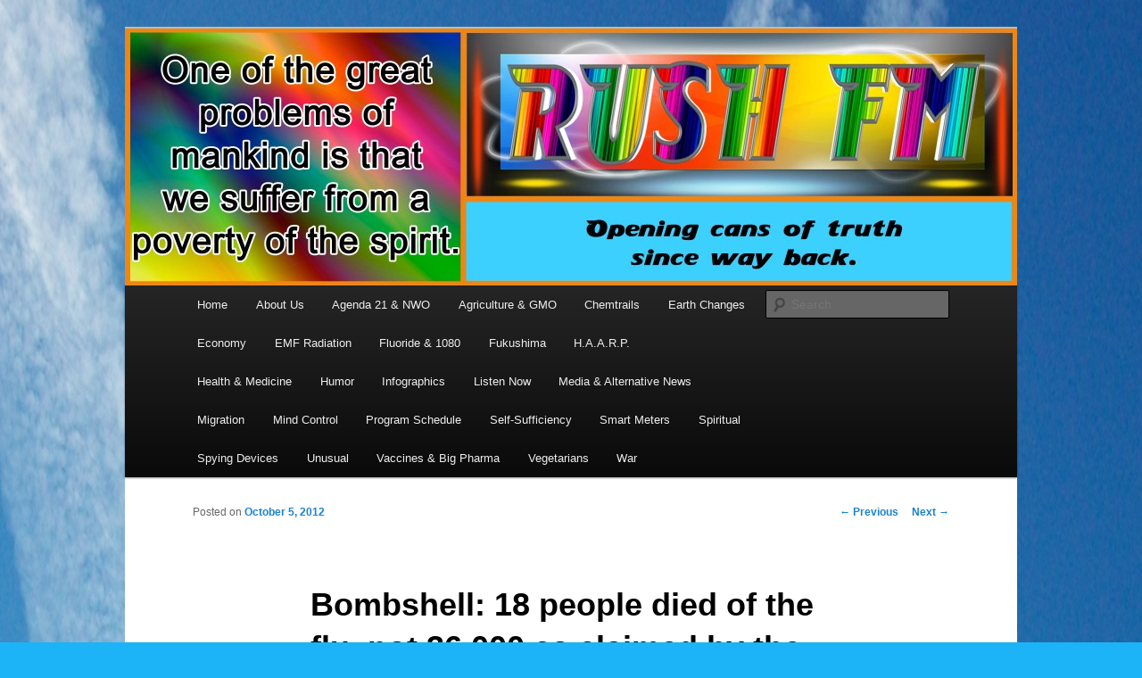

--- FILE ---
content_type: text/html; charset=UTF-8
request_url: https://rushfm.co.nz/bombshell-18-people-died-of-the-flu-not-36000-as-claimed-by-the-cdc/
body_size: 6336
content:
<!DOCTYPE html>
<!--[if IE 6]>
<html id="ie6" lang="en-US">
<![endif]-->
<!--[if IE 7]>
<html id="ie7" lang="en-US">
<![endif]-->
<!--[if IE 8]>
<html id="ie8" lang="en-US">
<![endif]-->
<!--[if !(IE 6) & !(IE 7) & !(IE 8)]><!-->
<html lang="en-US">
<!--<![endif]-->
<head>
<meta charset="UTF-8" />
<meta name="viewport" content="width=device-width" />
<title>
Bombshell: 18 people died of the flu, not 36,000 as claimed by the CDC | RUSH FM	</title>
<link rel="profile" href="https://gmpg.org/xfn/11" />
<link rel="stylesheet" type="text/css" media="all" href="https://rushfm.co.nz/wp-content/themes/twentyeleven/style.css?ver=20190507" />
<link rel="pingback" href="https://rushfm.co.nz/xmlrpc.php">
<!--[if lt IE 9]>
<script src="https://rushfm.co.nz/wp-content/themes/twentyeleven/js/html5.js?ver=3.7.0" type="text/javascript"></script>
<![endif]-->
<link rel='dns-prefetch' href='//s.w.org' />
<link rel="alternate" type="application/rss+xml" title="RUSH FM &raquo; Feed" href="https://rushfm.co.nz/feed/" />
<link rel="alternate" type="application/rss+xml" title="RUSH FM &raquo; Comments Feed" href="https://rushfm.co.nz/comments/feed/" />
<link rel="alternate" type="application/rss+xml" title="RUSH FM &raquo; Bombshell: 18 people died of the flu, not 36,000 as claimed by the CDC Comments Feed" href="https://rushfm.co.nz/bombshell-18-people-died-of-the-flu-not-36000-as-claimed-by-the-cdc/feed/" />
		<script type="text/javascript">
			window._wpemojiSettings = {"baseUrl":"https:\/\/s.w.org\/images\/core\/emoji\/13.0.0\/72x72\/","ext":".png","svgUrl":"https:\/\/s.w.org\/images\/core\/emoji\/13.0.0\/svg\/","svgExt":".svg","source":{"concatemoji":"https:\/\/rushfm.co.nz\/wp-includes\/js\/wp-emoji-release.min.js?ver=5.5.17"}};
			!function(e,a,t){var n,r,o,i=a.createElement("canvas"),p=i.getContext&&i.getContext("2d");function s(e,t){var a=String.fromCharCode;p.clearRect(0,0,i.width,i.height),p.fillText(a.apply(this,e),0,0);e=i.toDataURL();return p.clearRect(0,0,i.width,i.height),p.fillText(a.apply(this,t),0,0),e===i.toDataURL()}function c(e){var t=a.createElement("script");t.src=e,t.defer=t.type="text/javascript",a.getElementsByTagName("head")[0].appendChild(t)}for(o=Array("flag","emoji"),t.supports={everything:!0,everythingExceptFlag:!0},r=0;r<o.length;r++)t.supports[o[r]]=function(e){if(!p||!p.fillText)return!1;switch(p.textBaseline="top",p.font="600 32px Arial",e){case"flag":return s([127987,65039,8205,9895,65039],[127987,65039,8203,9895,65039])?!1:!s([55356,56826,55356,56819],[55356,56826,8203,55356,56819])&&!s([55356,57332,56128,56423,56128,56418,56128,56421,56128,56430,56128,56423,56128,56447],[55356,57332,8203,56128,56423,8203,56128,56418,8203,56128,56421,8203,56128,56430,8203,56128,56423,8203,56128,56447]);case"emoji":return!s([55357,56424,8205,55356,57212],[55357,56424,8203,55356,57212])}return!1}(o[r]),t.supports.everything=t.supports.everything&&t.supports[o[r]],"flag"!==o[r]&&(t.supports.everythingExceptFlag=t.supports.everythingExceptFlag&&t.supports[o[r]]);t.supports.everythingExceptFlag=t.supports.everythingExceptFlag&&!t.supports.flag,t.DOMReady=!1,t.readyCallback=function(){t.DOMReady=!0},t.supports.everything||(n=function(){t.readyCallback()},a.addEventListener?(a.addEventListener("DOMContentLoaded",n,!1),e.addEventListener("load",n,!1)):(e.attachEvent("onload",n),a.attachEvent("onreadystatechange",function(){"complete"===a.readyState&&t.readyCallback()})),(n=t.source||{}).concatemoji?c(n.concatemoji):n.wpemoji&&n.twemoji&&(c(n.twemoji),c(n.wpemoji)))}(window,document,window._wpemojiSettings);
		</script>
		<style type="text/css">
img.wp-smiley,
img.emoji {
	display: inline !important;
	border: none !important;
	box-shadow: none !important;
	height: 1em !important;
	width: 1em !important;
	margin: 0 .07em !important;
	vertical-align: -0.1em !important;
	background: none !important;
	padding: 0 !important;
}
</style>
	<link rel='stylesheet' id='wp-block-library-css'  href='https://rushfm.co.nz/wp-includes/css/dist/block-library/style.min.css?ver=5.5.17' type='text/css' media='all' />
<link rel='stylesheet' id='wp-block-library-theme-css'  href='https://rushfm.co.nz/wp-includes/css/dist/block-library/theme.min.css?ver=5.5.17' type='text/css' media='all' />
<link rel='stylesheet' id='page-list-style-css'  href='https://rushfm.co.nz/wp-content/plugins/page-list/css/page-list.css?ver=5.2' type='text/css' media='all' />
<link rel='stylesheet' id='php-info-wp-css'  href='https://rushfm.co.nz/wp-content/plugins/php-info-wp/phpinfo.css?ver=5.5.17' type='text/css' media='all' />
<link rel='stylesheet' id='twentyeleven-block-style-css'  href='https://rushfm.co.nz/wp-content/themes/twentyeleven/blocks.css?ver=20190102' type='text/css' media='all' />
<link rel="https://api.w.org/" href="https://rushfm.co.nz/wp-json/" /><link rel="alternate" type="application/json" href="https://rushfm.co.nz/wp-json/wp/v2/posts/1991" /><link rel="EditURI" type="application/rsd+xml" title="RSD" href="https://rushfm.co.nz/xmlrpc.php?rsd" />
<link rel="wlwmanifest" type="application/wlwmanifest+xml" href="https://rushfm.co.nz/wp-includes/wlwmanifest.xml" /> 
<link rel='prev' title='Dumbing Down Reality' href='https://rushfm.co.nz/dumbing-down-reality/' />
<link rel='next' title='The Post-Collapse Realities of Your Survival Location' href='https://rushfm.co.nz/the-post-collapse-realities-of-your-survival-location/' />
<meta name="generator" content="WordPress 5.5.17" />
<link rel="canonical" href="https://rushfm.co.nz/bombshell-18-people-died-of-the-flu-not-36000-as-claimed-by-the-cdc/" />
<link rel='shortlink' href='https://rushfm.co.nz/?p=1991' />
<link rel="alternate" type="application/json+oembed" href="https://rushfm.co.nz/wp-json/oembed/1.0/embed?url=https%3A%2F%2Frushfm.co.nz%2Fbombshell-18-people-died-of-the-flu-not-36000-as-claimed-by-the-cdc%2F" />
<link rel="alternate" type="text/xml+oembed" href="https://rushfm.co.nz/wp-json/oembed/1.0/embed?url=https%3A%2F%2Frushfm.co.nz%2Fbombshell-18-people-died-of-the-flu-not-36000-as-claimed-by-the-cdc%2F&#038;format=xml" />
<!-- All in one Favicon 4.7 --><link rel="shortcut icon" href="http://www.rushfm.co.nz/wp-content/uploads/2011/12/RUSH-FM.ico" />
<link rel="icon" href="http://www.rushfm.co.nz/wp-content/uploads/2011/12/RUSH-FM.gif" type="image/gif"/>
		<style type="text/css" id="twentyeleven-header-css">
				#site-title,
		#site-description {
			position: absolute;
			clip: rect(1px 1px 1px 1px); /* IE6, IE7 */
			clip: rect(1px, 1px, 1px, 1px);
		}
				</style>
		<style type="text/css" id="custom-background-css">
body.custom-background { background-color: #1db3f7; background-image: url("https://www.rushfm.co.nz/wp-content/uploads/2011/11/chemtrails7712.jpg"); background-position: center top; background-size: auto; background-repeat: repeat; background-attachment: scroll; }
</style>
	</head>

<body class="post-template-default single single-post postid-1991 single-format-standard custom-background wp-embed-responsive single-author singular two-column right-sidebar">
<div class="skip-link"><a class="assistive-text" href="#content">Skip to primary content</a></div><div id="page" class="hfeed">
	<header id="branding" role="banner">
			<hgroup>
				<h1 id="site-title"><span><a href="https://rushfm.co.nz/" rel="home">RUSH FM</a></span></h1>
				<h2 id="site-description"></h2>
			</hgroup>

						<a href="https://rushfm.co.nz/">
									<img src="https://rushfm.co.nz/wp-content/uploads/2014/12/cropped-new-web-banner_5-42.jpg" width="1000" height="288" alt="RUSH FM" />
								</a>
			
						<div class="only-search with-image">
					<form method="get" id="searchform" action="https://rushfm.co.nz/">
		<label for="s" class="assistive-text">Search</label>
		<input type="text" class="field" name="s" id="s" placeholder="Search" />
		<input type="submit" class="submit" name="submit" id="searchsubmit" value="Search" />
	</form>
			</div>
				
			<nav id="access" role="navigation">
				<h3 class="assistive-text">Main menu</h3>
				<div class="menu-main-menu-container"><ul id="menu-main-menu" class="menu"><li id="menu-item-13632" class="menu-item menu-item-type-custom menu-item-object-custom menu-item-home menu-item-13632"><a href="http://rushfm.co.nz/">Home</a></li>
<li id="menu-item-13633" class="menu-item menu-item-type-post_type menu-item-object-page menu-item-13633"><a href="https://rushfm.co.nz/about-us/">About Us</a></li>
<li id="menu-item-13634" class="menu-item menu-item-type-post_type menu-item-object-page menu-item-13634"><a href="https://rushfm.co.nz/agenda-21-3/">Agenda 21 &#038; NWO</a></li>
<li id="menu-item-13635" class="menu-item menu-item-type-post_type menu-item-object-page menu-item-13635"><a href="https://rushfm.co.nz/agriculture-gmo/">Agriculture &#038; GMO</a></li>
<li id="menu-item-13636" class="menu-item menu-item-type-post_type menu-item-object-page menu-item-13636"><a href="https://rushfm.co.nz/chemtrails/">Chemtrails</a></li>
<li id="menu-item-13637" class="menu-item menu-item-type-post_type menu-item-object-page menu-item-13637"><a href="https://rushfm.co.nz/earth-changes/">Earth Changes</a></li>
<li id="menu-item-13638" class="menu-item menu-item-type-post_type menu-item-object-page menu-item-13638"><a href="https://rushfm.co.nz/banks/">Economy</a></li>
<li id="menu-item-13639" class="menu-item menu-item-type-post_type menu-item-object-page menu-item-13639"><a href="https://rushfm.co.nz/smartmeters/">EMF Radiation</a></li>
<li id="menu-item-13640" class="menu-item menu-item-type-post_type menu-item-object-page menu-item-13640"><a href="https://rushfm.co.nz/floride/">Fluoride &#038; 1080</a></li>
<li id="menu-item-13641" class="menu-item menu-item-type-post_type menu-item-object-page menu-item-13641"><a href="https://rushfm.co.nz/fukushima/">Fukushima</a></li>
<li id="menu-item-13642" class="menu-item menu-item-type-post_type menu-item-object-page menu-item-13642"><a href="https://rushfm.co.nz/haarp/">H.A.A.R.P.</a></li>
<li id="menu-item-13643" class="menu-item menu-item-type-post_type menu-item-object-page menu-item-13643"><a href="https://rushfm.co.nz/alternative-medicine/">Health &#038; Medicine</a></li>
<li id="menu-item-13644" class="menu-item menu-item-type-post_type menu-item-object-page menu-item-13644"><a href="https://rushfm.co.nz/humor/">Humor</a></li>
<li id="menu-item-13645" class="menu-item menu-item-type-post_type menu-item-object-page menu-item-13645"><a href="https://rushfm.co.nz/infographics/">Infographics</a></li>
<li id="menu-item-13646" class="menu-item menu-item-type-post_type menu-item-object-page menu-item-13646"><a href="https://rushfm.co.nz/phone-home/listen-now/">Listen Now</a></li>
<li id="menu-item-13647" class="menu-item menu-item-type-post_type menu-item-object-page menu-item-13647"><a href="https://rushfm.co.nz/media/">Media &#038; Alternative News</a></li>
<li id="menu-item-13648" class="menu-item menu-item-type-post_type menu-item-object-page menu-item-13648"><a href="https://rushfm.co.nz/migration/">Migration</a></li>
<li id="menu-item-13649" class="menu-item menu-item-type-post_type menu-item-object-page menu-item-13649"><a href="https://rushfm.co.nz/mind-control/">Mind Control</a></li>
<li id="menu-item-13650" class="menu-item menu-item-type-post_type menu-item-object-page menu-item-13650"><a href="https://rushfm.co.nz/program-schedule/">Program Schedule</a></li>
<li id="menu-item-13651" class="menu-item menu-item-type-post_type menu-item-object-page menu-item-13651"><a href="https://rushfm.co.nz/self-sufficiency/">Self-Sufficiency</a></li>
<li id="menu-item-13652" class="menu-item menu-item-type-post_type menu-item-object-page menu-item-13652"><a href="https://rushfm.co.nz/smart-meters/">Smart Meters</a></li>
<li id="menu-item-13653" class="menu-item menu-item-type-post_type menu-item-object-page menu-item-13653"><a href="https://rushfm.co.nz/spiritual/">Spiritual</a></li>
<li id="menu-item-13654" class="menu-item menu-item-type-post_type menu-item-object-page menu-item-13654"><a href="https://rushfm.co.nz/spying-devices/">Spying Devices</a></li>
<li id="menu-item-13655" class="menu-item menu-item-type-post_type menu-item-object-page menu-item-13655"><a href="https://rushfm.co.nz/unusual/">Unusual</a></li>
<li id="menu-item-13656" class="menu-item menu-item-type-post_type menu-item-object-page menu-item-13656"><a href="https://rushfm.co.nz/vaccines/">Vaccines &#038; Big Pharma</a></li>
<li id="menu-item-13657" class="menu-item menu-item-type-post_type menu-item-object-page menu-item-13657"><a href="https://rushfm.co.nz/vegetarians/">Vegetarians</a></li>
<li id="menu-item-13658" class="menu-item menu-item-type-post_type menu-item-object-page menu-item-13658"><a href="https://rushfm.co.nz/war/">War</a></li>
</ul></div>			</nav><!-- #access -->
	</header><!-- #branding -->


	<div id="main">

		<div id="primary">
			<div id="content" role="main">

				
					<nav id="nav-single">
						<h3 class="assistive-text">Post navigation</h3>
						<span class="nav-previous"><a href="https://rushfm.co.nz/dumbing-down-reality/" rel="prev"><span class="meta-nav">&larr;</span> Previous</a></span>
						<span class="nav-next"><a href="https://rushfm.co.nz/the-post-collapse-realities-of-your-survival-location/" rel="next">Next <span class="meta-nav">&rarr;</span></a></span>
					</nav><!-- #nav-single -->

					
<article id="post-1991" class="post-1991 post type-post status-publish format-standard hentry category-uncategorized">
	<header class="entry-header">
		<h1 class="entry-title">Bombshell: 18 people died of the flu, not 36,000 as claimed by the CDC</h1>

				<div class="entry-meta">
			<span class="sep">Posted on </span><a href="https://rushfm.co.nz/bombshell-18-people-died-of-the-flu-not-36000-as-claimed-by-the-cdc/" title="10:10 am" rel="bookmark"><time class="entry-date" datetime="2012-10-05T10:10:58+12:00">October 5, 2012</time></a><span class="by-author"> <span class="sep"> by </span> <span class="author vcard"><a class="url fn n" href="https://rushfm.co.nz/author/rushfm/" title="View all posts by rushfm" rel="author">rushfm</a></span></span>		</div><!-- .entry-meta -->
			</header><!-- .entry-header -->

	<div class="entry-content">
		<p>September 10, 2012 by: Jon Rappoport<a href="http://www.rushfm.co.nz/?attachment_id=1992" rel="attachment wp-att-1992"><img loading="lazy" class="size-full wp-image-1992 alignleft" title="flucolo3_2894_253x184.gif" src="http://www.rushfm.co.nz/wp-content/uploads/2012/10/flucolo3_2894_253x184.gif.jpg" alt="" width="275" height="200" /></a></p>
<p>Time and time again, as an investigative reporter, I&#8217;ve had the job of informing readers that their most basic assumptions are wrong.<br />
In the medical arena, this is compounded by public acceptance of lies that seem to be absolute science. However, the &#8220;science&#8221; turns out to be manufactured delusion. The subject of this article is another such case. It flies in the face of massive propaganda that medical authorities have launched to literally brainwash the population.<br />
The flu season is approaching, and of course we will see the Centers for Disease Control urge all parents to act like good little robots and have the whole family jabbed with flu shots.<br />
The usual warnings and predictions will be trumpeted by the CDC and their compliant media.<br />
The one persistent fact that will be shoved across is: every year in the US, 36,000 <a href="http://www.rushfm.co.nz/?attachment_id=1993" rel="attachment wp-att-1993"><img loading="lazy" class="alignright size-thumbnail wp-image-1993" title="flu0914_image" src="http://www.rushfm.co.nz/wp-content/uploads/2012/10/flu0914_image-150x150.jpg" alt="" width="150" height="150" srcset="https://rushfm.co.nz/wp-content/uploads/2012/10/flu0914_image-150x150.jpg 150w, https://rushfm.co.nz/wp-content/uploads/2012/10/flu0914_image.jpg 300w" sizes="(max-width: 150px) 100vw, 150px" /></a>people die of the flu. We&#8217;ve all read and heard that figure, over and over.<br />
It&#8217;s a &#8220;necessary&#8221; statistic for the CDC. They need to promote it. They need to convince the population that seasonal flu is dangerous.<br />
The American people don&#8217;t understand that it&#8217;s a lie, a grossly manufactured delusion that bears no resemblance to reality.<br />
In December of 2005, the British Medical Journal (online) published a shocking report by Peter Doshi, which spelled out the delusion and created tremors throughout the halls of the CDC.</p>
<p>Here is a quote from Doshi&#8217;s report:<br />
&#8220;[According to CDC statistics], &#8216;influenza and pneumonia&#8217; took 62,034 lives in 2001&#8212;61,777 of which were attributable to pneumonia and 257 to flu, and in only 18 cases was the flu virus positively identified.&#8221;<br />
You see, the CDC had created one category that combined flu and pneumonia deaths. Why did they do this? Because they assumed that the pneumonia deaths were complications stemming from the flu.<br />
This is an absurd assumption. Pneumonia has a number of causes. But even worse, in all the flu and pneumonia deaths, only 18 were traced directly to a flu virus.<br />
Therefore, the CDC could not say, with assurance, that more than 18 people died of the flu in 2001.</p>
<p>Learn more:<span style="color: #3366cc;"><a href="http://www.naturalnews.com/037129_influenza_death_statistics_CDC.html#ixzz267g2sPwS"><span style="color: #003399;">http://www.naturalnews.com/037129_influenza_death_statistics_CDC</span></a></span></p>
			</div><!-- .entry-content -->

	<footer class="entry-meta">
		This entry was posted in <a href="https://rushfm.co.nz/category/uncategorized/" rel="category tag">Uncategorized</a> by <a href="https://rushfm.co.nz/author/rushfm/">rushfm</a>. Bookmark the <a href="https://rushfm.co.nz/bombshell-18-people-died-of-the-flu-not-36000-as-claimed-by-the-cdc/" title="Permalink to Bombshell: 18 people died of the flu, not 36,000 as claimed by the CDC" rel="bookmark">permalink</a>.
		
			</footer><!-- .entry-meta -->
</article><!-- #post-1991 -->

						<div id="comments">
	
	
	
	
</div><!-- #comments -->

				
			</div><!-- #content -->
		</div><!-- #primary -->


	</div><!-- #main -->

	<footer id="colophon" role="contentinfo">

			
<div id="supplementary" class="two">
		<div id="first" class="widget-area" role="complementary">
		<aside id="media_image-4" class="widget widget_media_image"><a href="https://www.puresouth.co.nz/"><img width="300" height="146" src="https://rushfm.co.nz/wp-content/uploads/2020/09/Pure-South-Logo-1-300x146.jpg" class="image wp-image-13591  attachment-medium size-medium" alt="" loading="lazy" style="max-width: 100%; height: auto;" srcset="https://rushfm.co.nz/wp-content/uploads/2020/09/Pure-South-Logo-1-300x146.jpg 300w, https://rushfm.co.nz/wp-content/uploads/2020/09/Pure-South-Logo-1-768x373.jpg 768w, https://rushfm.co.nz/wp-content/uploads/2020/09/Pure-South-Logo-1-500x243.jpg 500w, https://rushfm.co.nz/wp-content/uploads/2020/09/Pure-South-Logo-1.jpg 961w" sizes="(max-width: 300px) 100vw, 300px" /></a></aside>	</div><!-- #first .widget-area -->
	
		<div id="second" class="widget-area" role="complementary">
		<aside id="media_image-5" class="widget widget_media_image"><a href="https://www.ourplanet.org/greenplanetfm"><img width="940" height="272" src="https://rushfm.co.nz/wp-content/uploads/2020/09/green-planet-fm-banner.jpg" class="image wp-image-13592  attachment-full size-full" alt="" loading="lazy" style="max-width: 100%; height: auto;" srcset="https://rushfm.co.nz/wp-content/uploads/2020/09/green-planet-fm-banner.jpg 940w, https://rushfm.co.nz/wp-content/uploads/2020/09/green-planet-fm-banner-300x87.jpg 300w, https://rushfm.co.nz/wp-content/uploads/2020/09/green-planet-fm-banner-768x222.jpg 768w, https://rushfm.co.nz/wp-content/uploads/2020/09/green-planet-fm-banner-500x145.jpg 500w" sizes="(max-width: 940px) 100vw, 940px" /></a></aside>	</div><!-- #second .widget-area -->
	
	</div><!-- #supplementary -->

			<div id="site-generator">
												<a href="https://wordpress.org/" class="imprint" title="Semantic Personal Publishing Platform">
					Proudly powered by WordPress				</a>
			</div>
	</footer><!-- #colophon -->
</div><!-- #page -->

<script type='text/javascript' src='https://rushfm.co.nz/wp-includes/js/comment-reply.min.js?ver=5.5.17' id='comment-reply-js'></script>
<script type='text/javascript' src='https://rushfm.co.nz/wp-includes/js/wp-embed.min.js?ver=5.5.17' id='wp-embed-js'></script>

</body>
</html>
